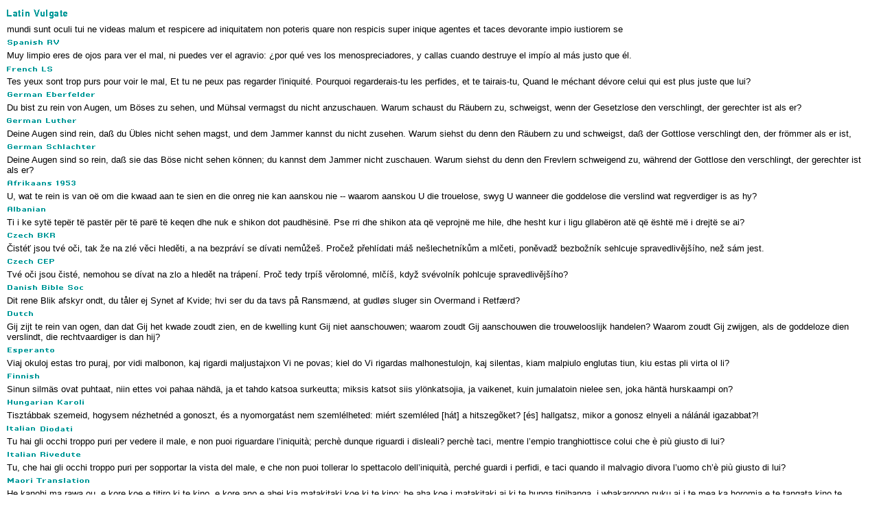

--- FILE ---
content_type: text/html
request_url: http://languages.biblebrowser.com/habakkuk/1-13.htm
body_size: 8831
content:
<html><head><meta http-equiv="Content-Type" content="text/html; charset=UTF-8"><title>Habakkuk 1:13 Multilingual Translations</title></head><body STYLE="margin-top:4px; margin-right:10px; margin-left:10px; margin-bottom:10px;" text="#000000" link="#0000FF" vlink="#000099" alink="#0099FF" bgcolor="#FFFFFF"><style>A:link {text-decoration:none; color:#0000FF; } A:visited {text-decoration:none; color:#000099; } A:hover {text-decoration:underline; color:#0099ff}<style>A:link {text-decoration:none; color:#0000FF; } A:visited {text-decoration:none; color:#000099; } A:hover {text-decoration:underline; color:#0099ff}</style><font face="Arial, Helvetica, sans-serif" size="2"><img src="/vul.gif"><br>mundi sunt oculi tui ne videas malum et respicere ad iniquitatem non poteris quare non respicis super inique agentes et taces devorante impio iustiorem se<br><img src="/spa.gif"><br>Muy limpio eres de ojos para ver el mal, ni puedes ver el agravio: ¿por qué ves los menospreciadores, y callas cuando destruye el impío al más justo que él.<br><img src="/fre.gif"><br>Tes yeux sont trop purs pour voir le mal, Et tu ne peux pas regarder l'iniquité. Pourquoi regarderais-tu les perfides, et te tairais-tu, Quand le méchant dévore celui qui est plus juste que lui?<br><img src="/gee.gif"><br>Du bist zu rein von Augen, um Böses zu sehen, und Mühsal vermagst du nicht anzuschauen. Warum schaust du Räubern zu, schweigst, wenn der Gesetzlose den verschlingt, der gerechter ist als er?<br><img src="/gel.gif"><br>Deine Augen sind rein, daß du Übles nicht sehen magst, und dem Jammer kannst du nicht zusehen. Warum siehst du denn den Räubern zu und schweigst, daß der Gottlose verschlingt den, der frömmer als er ist,<br><img src="/ges.gif"><br>Deine Augen sind so rein, daß sie das Böse nicht sehen können; du kannst dem Jammer nicht zuschauen. Warum siehst du denn den Frevlern schweigend zu, während der Gottlose den verschlingt, der gerechter ist als er?<br><img src="/afr.gif"><br>U, wat te rein is van oë om die kwaad aan te sien en die onreg nie kan aanskou nie -- waarom aanskou U die trouelose, swyg U wanneer die goddelose die verslind wat regverdiger is as hy?<br><img src="/alb.gif"><br>Ti i ke sytë tepër të pastër për të parë të keqen dhe nuk e shikon dot paudhësinë. Pse rri dhe shikon ata që veprojnë me hile, dhe hesht kur i ligu gllabëron atë që është më i drejtë se ai?<br><img src="/cze.gif"><br>Čistéť jsou tvé oči, tak že na zlé věci hleděti, a na bezpráví se dívati nemůžeš. Pročež přehlídati máš nešlechetníkům a mlčeti, poněvadž bezbožník sehlcuje spravedlivějšího, než sám jest.<br><img src="/czp.gif"><br>Tvé oči jsou čisté, nemohou se dívat na zlo a hledět na trápení. Proč tedy trpíš věrolomné, mlčíš, když svévolník pohlcuje spravedlivějšího?<br><img src="/dan.gif"><br>Dit rene Blik afskyr ondt, du tåler ej Synet af Kvide; hvi ser du da tavs på Ransmænd, at gudløs sluger sin Overmand i Retfærd?<br><img src="/dut.gif"><br>Gij zijt te rein van ogen, dan dat Gij het kwade zoudt zien, en de kwelling kunt Gij niet aanschouwen; waarom zoudt Gij aanschouwen die trouwelooslijk handelen? Waarom zoudt Gij zwijgen, als de goddeloze dien verslindt, die rechtvaardiger is dan hij?<br><img src="/esp.gif"><br>Viaj okuloj estas tro puraj, por vidi malbonon, kaj rigardi maljustajxon Vi ne povas; kiel do Vi rigardas malhonestulojn, kaj silentas, kiam malpiulo englutas tiun, kiu estas pli virta ol li?<br><img src="/fin.gif"><br>Sinun silmäs ovat puhtaat, niin ettes voi pahaa nähdä, ja et tahdo katsoa surkeutta; miksis katsot siis ylönkatsojia, ja vaikenet, kuin jumalatoin nielee sen, joka häntä hurskaampi on?<br><img src="/hun.gif"><br>Tisztábbak szemeid, hogysem nézhetnéd a gonoszt, és a nyomorgatást nem szemlélheted: miért szemléled [hát] a hitszegõket? [és] hallgatsz, mikor a gonosz elnyeli a nálánál igazabbat?!<br><img src="/itd.gif"><br>Tu hai gli occhi troppo puri per vedere il male, e non puoi riguardare l’iniquità; perchè dunque riguardi i disleali? perchè taci, mentre l’empio tranghiottisce colui che è più giusto di lui?<br><img src="/itr.gif"><br>Tu, che hai gli occhi troppo puri per sopportar la vista del male, e che non puoi tollerar lo spettacolo dell’iniquità, perché guardi i perfidi, e taci quando il malvagio divora l’uomo ch’è più giusto di lui?<br><img src="/mao.gif"><br>He kanohi ma rawa ou, e kore koe e titiro ki te kino, e kore ano e ahei kia matakitaki koe ki te kino: he aha koe i matakitaki ai ki te hunga tinihanga, i whakarongo puku ai i te mea ka horomia e te tangata kino te tangata e tika rawa ana i a ia?<br><img src="/rom.gif"><br>Ochii Tăi sînt aşa de curaţi că nu pot să vadă răul, şi nu poţi să priveşti nelegiuirea! Cum ai putea privi Tu pe cei mişei, şi să taci, cînd cel rău mănîncă pe cel mai neprihănit decît el?<br><img src="/rus.gif"><br>Чистым очам Твоим не свойственно глядеть на злодеяния, и смотреть на притеснение Ты не можешь; для чего же Ты смотришь на злодеев и безмолвствуешь, когданечестивец поглощает того, кто праведнее его,<br><img src="/tag.gif"><br>Ikaw na may mga matang malinis kay sa tumingin ng kasuwailan, at hindi ka makatitingin sa kasamaan, bakit mo minamasdan ang nagsisigawa ng paglililo, at tumatahimik ka pagka sinasakmal ng masama ang tao na lalong matuwid kay sa kaniya; <br><img src="/tha.gif"><br>พระเนตรของพระองค์บริสุทธิ์เกินที่จะทอดพระเนตรการชั่ว จะทรงมองดูความชั่วช้าก็ไม่ได้ ไฉนพระองค์ทอดพระเนตรคนทรยศ และทรงเงียบอยู่เมื่อคนชั่วกลืนคนที่ชอบธรรมเกินกว่าตัวเขาเสีย<br><img src="/vie.gif"><br>Mắt Chúa thánh sạch chẳng nhìn sự dữ, chẳng có thể nhìn được sự trái ngược. Sao Ngài nhìn xem kẻ l@ m sự dối trá, khi kẻ dữ nuốt người công bình hơn nó, sao Ngài nín lặng đi?<br><img src="/xho.gif"><br>Wena ungomehlo ahlambulukileyo, ukuba angayikhangeli into embi, ukuba ungabi nakukondela okubi; ubondele ngani na ke abanginizi, ukuba uthi cwaka njeongendawo emginya olilungisa kunaye?<br><img src="/ncs.gif"><br>你的眼目纯洁，不看邪恶，不能坐视奸恶；为什么见行诡诈的人而不理？恶人吞灭比自己公义的人，你为什么缄默呢？<br><img src="/nct.gif"><br>你的眼目純潔，不看邪惡，不能坐視奸惡；為甚麼見行詭詐的人而不理？惡人吞滅比自己公義的人，你為甚麼緘默呢？<br><img src="/cus.gif"><br>你 眼 目 清 洁 ， 不 看 邪 僻 ， 不 看 奸 恶 ； 行 诡 诈 的 ， 你 为 何 看 着 不 理 呢 ？ 恶 人 吞 灭 比 自 己 公 义 的 ， 你 为 何 静 默 不 语 呢 ？<br><img src="/cut.gif"><br>你 眼 目 清 潔 ， 不 看 邪 僻 ， 不 看 奸 惡 ； 行 詭 詐 的 ， 你 為 何 看 著 不 理 呢 ？ 惡 人 吞 滅 比 自 己 公 義 的 ， 你 為 何 靜 默 不 語 呢 ？<br>
<img src="/cr1.gif"><br>
</font>
<table width="100%" border="0" cellspacing="0" cellpadding="0">
  <tr valign="middle"> 
    <td height="1" align="center" background="/menubk2.gif"> 
      <p align="center"> 
        <script language="Javascript">

/*
This script is written by Eric (Webcrawl@usa.net)
For full source code, installation instructions,
100's more DHTML scripts, and Terms Of
Use, visit dynamicdrive.com
*/

function printit(){  
if (window.print) {
    window.print() ;  
} else {
    var WebBrowser = '<OBJECT ID="WebBrowser1" WIDTH=0 HEIGHT=0 CLASSID="CLSID:8856F961-340A-11D0-A96B-00C04FD705A2"></OBJECT>';
document.body.insertAdjacentHTML('beforeEnd', WebBrowser);
    WebBrowser1.ExecWB(6, 2);//Use a 1 vs. a 2 for a prompting dialog box    WebBrowser1.outerHTML = "";  
}
}
</script>
        <script language="Javascript">  
var NS = (navigator.appName == "Netscape");
var VERSION = parseInt(navigator.appVersion);
if (VERSION > 3) {
    document.write('<form><input type=button value="    Print This Verse    " style="font-size:8pt; name="Print" onClick="printit()"></form>');        
}
</script>
      </p>
    </td>
  </tr>
</table>
<div align="center"><font face="Arial, Helvetica, sans-serif" size="2"><img src="/cr1.gif"><a href="http://scripturetext.com" target="_top"><b><br>
  ScriptureText.com</b></a></font></div>
</body></html>